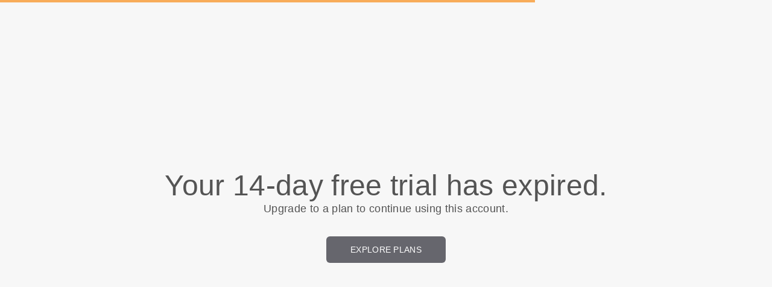

--- FILE ---
content_type: text/html; charset=utf-8
request_url: https://www.pinglockergroup.com/fa/service/137755
body_size: 9780
content:
<!DOCTYPE html>
<html  lang="fa">
  <head>
    <meta charset="utf-8">
    <meta http-equiv="X-UA-Compatible" content="IE=edge">
    <meta name="viewport" content="width=device-width, initial-scale=1, user-scalable=no, maximum-scale=1, minimum-scale=1, shrink-to-fit=no">

    
<meta name="hc/config/environment" content="%7B%22modulePrefix%22%3A%22hc%22%2C%22podModulePrefix%22%3A%22hc%2Fmodules%22%2C%22environment%22%3A%22production%22%2C%22rootURL%22%3A%22%2F%22%2C%22locationType%22%3A%22auto%22%2C%22historySupportMiddleware%22%3Atrue%2C%22exportApplicationGlobal%22%3Atrue%2C%22rootDomain%22%3A%22blackbell.com%22%2C%22inspectletToken%22%3A%22311608361%22%2C%22cloudinary%22%3A%7B%22cloud_name%22%3A%22blackbell%22%2C%22secure%22%3Atrue%2C%22secure_distribution%22%3A%22d2snvnzirxtkg3.cloudfront.net%22%7D%2C%22pexels%22%3A%7B%22key%22%3A%22563492ad6f91700001000001bfb1c7309d4c40b588f6cedcf4f1c2f7%22%7D%2C%22moment%22%3A%7B%22includeTimezone%22%3A%22all%22%2C%22includeLocales%22%3A%5B%22en%22%2C%22fr%22%5D%7D%2C%22EmberENV%22%3A%7B%22FEATURES%22%3A%7B%7D%2C%22environment%22%3A%22production%22%2C%22ENABLE_DS_FILTER%22%3Atrue%2C%22LOG_CORDOVA_CALLS%22%3Afalse%2C%22API%22%3A%22%2Fapi%2Fuserapp%22%2C%22ASSETS_HOST%22%3A%22https%3A%2F%2Fd3nbcimkkva5qh.cloudfront.net%2F%22%2C%22GOOGLE_ANALYTICS_ID%22%3A%22UA-53202926-1%22%2C%22FAYE_ENDPOINT%22%3A%22https%3A%2F%2Fhc-chat.herokuapp.com%2F%22%2C%22MAPBOX_TOKEN%22%3A%22pk.eyJ1IjoiaG90ZWxjbG91ZCIsImEiOiJVNnB1R0pvIn0.KuXKsggQIMrDDVQjZHYAkg%22%2C%22_APPLICATION_TEMPLATE_WRAPPER%22%3Afalse%2C%22_DEFAULT_ASYNC_OBSERVERS%22%3Atrue%2C%22_JQUERY_INTEGRATION%22%3Atrue%2C%22_TEMPLATE_ONLY_GLIMMER_COMPONENTS%22%3Atrue%7D%2C%22ember-cli-head%22%3A%7B%22suppressBrowserRender%22%3Atrue%7D%2C%22APP%22%3A%7B%22defaultProfileImage%22%3A%22http%3A%2F%2Fres.cloudinary.com%2Fhotelcloud-staging%2Fimage%2Fupload%2Fv1447931693%2Fuser-icon_wyboc9.png%22%2C%22name%22%3A%22hc%22%2C%22version%22%3A%220.0.0%2B5e16d297%22%7D%2C%22ember-simple-auth%22%3A%7B%22crossOriginWhitelist%22%3A%5B%22*%22%5D%2C%22authenticationRoute%22%3A%22index%22%7D%2C%22fastboot%22%3A%7B%22hostWhitelist%22%3A%5B%7B%7D%2C%7B%7D%5D%7D%2C%22i18n%22%3A%7B%22defaultLocale%22%3A%22en%22%7D%2C%22ember-toastr%22%3A%7B%22injectAs%22%3A%22notify%22%7D%2C%22emblemOptions%22%3A%7B%22blueprints%22%3Afalse%7D%2C%22stripe%22%3A%7B%22publishableKey%22%3A%22pk_live_2to3Rl9GoidkP21dzeZ2mpt6%22%7D%2C%22g-map%22%3A%7B%22libraries%22%3A%5B%22places%22%2C%22geometry%22%5D%2C%22key%22%3A%22AIzaSyDTuGVVanPa6QmNEY3XpHlD7Sbk-qR4nsM%22%7D%2C%22googleFonts%22%3A%7B%22key%22%3A%22AIzaSyBezf573RwHZ3Y5V9AExg5b1UER5XGRxnE%22%7D%2C%22contentSecurityPolicy%22%3A%7B%22default-src%22%3A%22'none'%22%2C%22script-src%22%3A%22'self'%20www.google-analytics.com%22%2C%22font-src%22%3A%22'self'%22%2C%22connect-src%22%3A%22'self'%20www.google-analytics.com%22%2C%22img-src%22%3A%22'self'%22%2C%22style-src%22%3A%22'self'%22%2C%22media-src%22%3A%22'self'%22%7D%2C%22ember-metrics%22%3A%7B%22includeAdapters%22%3A%5B%22google-analytics%22%5D%7D%2C%22sentry%22%3A%7B%22enabled%22%3Atrue%2C%22dsn%22%3A%22https%3A%2F%2Fee17821ca6074052825ff63497ee62ef%40sentry.io%2F1333356%22%2C%22currentEnv%22%3A%22production%22%2C%22blackbellEnv%22%3A%22%3Ablackbell%3A%20prod%22%7D%2C%22filestack%22%3A%7B%22FILESTACK_SECURITY%22%3A%7B%22policy%22%3A%22eyJleHBpcnkiOjI1MjQ1OTcyMDB9%22%2C%22signature%22%3A%22a0cda01f92656d04714695172cdb2933cf6ad680a735695aaec77c058bb832ff%22%7D%2C%22FILESTACK_API_KEY%22%3A%22AOkTzduVWS6i7t07cLER6z%22%7D%2C%22algolia%22%3A%7B%22APP_ID%22%3A%22GE3TFYKCRB%22%2C%22API_KEY%22%3A%2224180feb7613753fadbad63c78933bfd%22%2C%22indices%22%3A%7B%22PAGES%22%3A%22staff_pages_v2%22%2C%22SERVICES%22%3A%22staff_services%22%2C%22ORDERS%22%3A%22staff_service_requests%22%2C%22VISITORS%22%3A%22cms_visitors%22%2C%22PLANS%22%3A%22cms_plans%22%2C%22SUBSCRIPTIONS%22%3A%22cms_plan_subscriptions%22%2C%22RESPONSE_TEMPLATES%22%3A%22cms_response_templates%22%2C%22STAYS%22%3A%22cms_stays%22%7D%7D%2C%22canva%22%3A%7B%22API_KEY%22%3A%22QVFI4dojeZqfDeYM6F0v7w9G%22%7D%2C%22chatGPT%22%3A%7B%22API_KEY%22%3A%22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%22%7D%2C%22ember-modal-dialog%22%3A%7B%22hasEmberTether%22%3A%222.0.0%22%7D%7D" />
<!-- EMBER_CLI_FASTBOOT_TITLE --><script glmr="%cursor:0%"></script><!--%+b:7%-->  <meta name="ember-cli-head-start" content><!--%+b:8%--><!--%+b:9%--><!--%glmr%--><title>Slate Bathroom Pack</title><!--%glmr%--><!--%-b:9%-->

<meta name="description" content="Our popular Bathroom Pack includes Towels, a Bath Robe &amp; some essential Toiletries. SPECIFICATIONS:500gsm towel in a selection of colours.  Waffle Bath Robe.  Aya wash pack.CONTENTS:1 x Face cloth 500gsm1 x Hand towel 500gsm1 x Bath towel 500gsmAya Wash KitBath RobeStrong Towel Suction Hook">
<meta name="keywords" content>
<link rel="canonical" href="https://www.pinglockergroup.com/fa/service/137755">

<link rel="apple-touch-icon" sizes="180x180" href="https://d2snvnzirxtkg3.cloudfront.net/blackbell/image/upload/c_crop,h_793,w_793,x_208,y_186/c_scale,h_150,r_max,w_150/v1511425524/permanent/7Oed2XERs6eKInyqBZSS_jpjcgq.png">
<link rel="icon" href="https://d2snvnzirxtkg3.cloudfront.net/blackbell/image/upload/c_crop,h_793,w_793,x_208,y_186/c_scale,h_150,r_max,w_150/v1511425524/permanent/7Oed2XERs6eKInyqBZSS_jpjcgq.png" sizes="32x32" type="image/png">
<link rel="icon" href="https://d2snvnzirxtkg3.cloudfront.net/blackbell/image/upload/c_crop,h_793,w_793,x_208,y_186/c_scale,h_150,r_max,w_150/v1511425524/permanent/7Oed2XERs6eKInyqBZSS_jpjcgq.png" sizes="16x16" type="image/png">
<link rel="shortcut icon" href="https://d2snvnzirxtkg3.cloudfront.net/blackbell/image/upload/c_crop,h_793,w_793,x_208,y_186/c_scale,h_150,r_max,w_150/v1511425524/permanent/7Oed2XERs6eKInyqBZSS_jpjcgq.ico">

<meta itemprop="name" content="Slate Bathroom Pack">
<meta itemprop="description" content="Our popular Bathroom Pack includes Towels, a Bath Robe &amp; some essential Toiletries. SPECIFICATIONS:500gsm towel in a selection of colours.  Waffle Bath Robe.  Aya wash pack.CONTENTS:1 x Face cloth 500gsm1 x Hand towel 500gsm1 x Bath towel 500gsmAya Wash KitBath RobeStrong Towel Suction Hook">
<meta itemprop="image" content="https://d2snvnzirxtkg3.cloudfront.net/blackbell/image/upload/c_crop,h_519,w_1024,x_0,y_221/c_scale,w_768/f_jpg/v1580814736/permanent/z1MZ9593QgKnhabwLn8d_nwbtyr_lorvmq_zyohnm">

<meta name="twitter:title" content="Slate Bathroom Pack">
<meta name="twitter:description" content="Our popular Bathroom Pack includes Towels, a Bath Robe &amp; some essential Toiletries. SPECIFICATIONS:500gsm towel in a selection of colours.  Waffle Bath Robe.  Aya wash pack.CONTENTS:1 x Face cloth 500gsm1 x Hand towel 500gsm1 x Bath towel 500gsmAya Wash KitBath RobeStrong Towel Suction Hook">
<meta name="twitter:image:src" content="https://d2snvnzirxtkg3.cloudfront.net/blackbell/image/upload/c_crop,h_519,w_1024,x_0,y_221/c_scale,w_768/f_jpg/v1580814736/permanent/z1MZ9593QgKnhabwLn8d_nwbtyr_lorvmq_zyohnm">

<meta property="og:title" content="Slate Bathroom Pack">
<meta property="og:type" content="website">
<meta property="og:url" content="https://www.pinglockergroup.com/fa/service/137755">
<meta property="og:image" content="https://d2snvnzirxtkg3.cloudfront.net/blackbell/image/upload/c_crop,h_519,w_1024,x_0,y_221/c_scale,w_768/f_jpg/v1580814736/permanent/z1MZ9593QgKnhabwLn8d_nwbtyr_lorvmq_zyohnm">
<meta property="og:description" content="Our popular Bathroom Pack includes Towels, a Bath Robe &amp; some essential Toiletries. SPECIFICATIONS:500gsm towel in a selection of colours.  Waffle Bath Robe.  Aya wash pack.CONTENTS:1 x Face cloth 500gsm1 x Hand towel 500gsm1 x Bath towel 500gsmAya Wash KitBath RobeStrong Towel Suction Hook">
<meta property="og:site_name" content="PINGLOCKER">

<!--%+b:9%--><!----><!--%-b:9%-->
<!--%+b:9%--><!----><!--%-b:9%-->
<meta name="robots" content="index, follow">

<!--%+b:9%--><!--%glmr%-->
        <style>
          :root {
            --primary-color: #56565E;
            --primary-darker:  #2B2B2B;
            --primary-lighter: #827E83;
          }
        </style>
      <!--%glmr%--><!--%-b:9%-->

<!--%+b:9%-->  <link integrity rel="stylesheet" href="https://d3nbcimkkva5qh.cloudfront.net/assets/vendor-5b7b8cfd9d6e3ea0963018a77b0eadfe.css">
  <link integrity rel="stylesheet" href="https://d3nbcimkkva5qh.cloudfront.net/assets/hc-1316908dce357952bc5f5e7d1fbd426b.css">
<!--%-b:9%-->
<!--%+b:9%--><!----><!--%-b:9%--><meta name="theme-color" content="#56565E"><!--%-b:8%--><meta name="ember-cli-head-end" content>
<!--%-b:7%--><style id="__twind">.text-5xl{font-size:3rem;line-height:1}.text-lg{font-size:1.125rem;line-height:1.75rem}.flex{display:flex}.h-full{height:100%}.relative{position:relative}.gap-2{grid-gap:0.5rem;gap:0.5rem}.p-8{padding:2rem}.flex-col{-webkit-flex-direction:column;flex-direction:column}.items-center{align-items:center}.justify-center{justify-content:center}.text-center{text-align:center}.mb-8{margin-bottom:2rem}</style>
<script type="text/javascript" src="//maps.googleapis.com/maps/api/js?key=AIzaSyDTuGVVanPa6QmNEY3XpHlD7Sbk-qR4nsM&libraries=places%2Cgeometry"></script>

    <link rel="manifest" id="manifest-placeholder">
    <link rel="mask-icon" href="https://d3nbcimkkva5qh.cloudfront.net/assets/images/favicon/safari-pinned-tab-ea68742acd2abddbffaf0574e7e435c7.svg" color="#5bbad5">
    <meta name="msapplication-config" content="/assets/images/favicon/browserconfig.xml">

    <script src="https://js.stripe.com/v3/"></script>

    
  </head>
  <body  class="palette-defaultpalette service-137755 custom-room-number-ajax mac-os-app">
    <script type="x/boundary" id="fastboot-body-start"></script><!--%+b:0%--><!--%+b:1%--><!--%+b:2%--><!--%+b:3%--><!--%+b:4%--><!--%+b:5%--><!--%+b:6%--><!--% %--><!--%-b:6%-->
<!--%-b:5%-->
<!--%+b:5%--><!--%+b:6%--><!----><!--%-b:6%--><!--%-b:5%-->

<!--%+b:5%--><!--%+b:6%-->  <!--%+b:7%--><div class="flex flex-col items-center justify-center h-full">
  <div class="relative flex flex-col items-center justify-center gap-2 z-1 p-8">
<!--%+b:8%-->      <div class="text-5xl text-center"><!--%+b:9%--><!--%glmr%-->Your 14-day free trial has expired.<!--%glmr%--><!--%-b:9%--></div>
      <div class="text-lg mb-8 text-center"><!--%+b:9%--><!--%glmr%-->Upgrade to a plan to continue using this account.<!--%glmr%--><!--%-b:9%--></div>
      <a href="/staff" target="_blank" class="active hc-button hc-404__button"><!--%+b:9%--><!--%glmr%-->Explore plans<!--%glmr%--><!--%-b:9%--></a>
<!--%-b:8%-->  </div>
</div><!--%-b:7%-->
<!--%-b:6%--><!--%-b:5%--><!--%-b:4%--><!--%-b:3%--><!--%-b:2%--><!--%-b:1%--><!--%-b:0%--><script type="fastboot/shoebox" id="[base64]">"{\"data\":{\"type\":\"establishments\",\"id\":\"871\",\"attributes\":{\"name\":\"PINGLOCKER\",\"domain\":\"pinglockergroup\",\"domain_url\":\"https://www.pinglockergroup.com/en\",\"host\":\"pinglockergroup.blackbellapp.com\",\"default_currency\":\"GBP\",\"ampm\":null,\"time_zone\":\"Europe/London\",\"default_locale\":\"en\",\"available_locales\":[\"en\",\"hi\",\"so\",\"ar\",\"fa\"],\"longitude\":-0.07949199999995926,\"latitude\":51.5202997,\"javascript\":null,\"site_type\":\"service_provider\",\"utc_offset\":0,\"pms_type\":null,\"room_controls\":null,\"navbar_buttons\":null,\"primary_color\":null,\"color_palette\":\"monumentgrey\",\"cognito_oauth_required\":null,\"color_scheme\":{\"darker\":\" #2B2B2B\",\"lighter\":\"#827E83\",\"primary\":\"#56565E\"},\"is_mini\":false,\"is_trial\":true,\"chats_enabled\":false,\"marketplace_chats_enabled\":false,\"cognito_idp_connect_path\":\"https://www.pinglockergroup.com/auth/cognito_idp?state=871\",\"terms_privacy_page_id\":29336,\"referral_coupon_code\":\"pinglockergroup\",\"js_snippet_body\":\"\",\"js_snippet_header\":null,\"trial_is_expired\":true},\"links\":{\"self\":\"/api/userapp/establishments/871\"},\"relationships\":{\"group\":{\"data\":null},\"google_integration\":{\"data\":{\"type\":\"google_integrations\",\"id\":\"755\"}},\"marketplace\":{\"data\":{\"type\":\"marketplaces\",\"id\":\"183\"}},\"ratings_configuration\":{\"data\":{\"type\":\"ratings_configurations\",\"id\":\"755\"}},\"establishment_advanced_configuration\":{\"data\":{\"type\":\"establishment_advanced_configurations\",\"id\":\"755\"}},\"establishment_configuration\":{\"data\":{\"type\":\"establishment_configurations\",\"id\":\"755\"}},\"js_snippet\":{\"links\":{\"self\":\"/api/userapp/establishments/871/js_snippet\",\"related\":\"/api/userapp/establishments/871/js_snippet\"},\"data\":{\"type\":\"js_snippets\",\"id\":\"52\"}},\"main_google_font\":{\"links\":{\"self\":\"/api/userapp/establishments/871/main_google_font\",\"related\":\"/api/userapp/establishments/871/main_google_font\"},\"data\":null},\"average_service_rating\":{\"links\":{\"self\":\"/api/userapp/establishments/871/average_service_rating\",\"related\":\"/api/userapp/establishments/871/average_service_rating\"},\"data\":{\"type\":\"average_service_ratings\",\"id\":\"551\"}},\"content_settings\":{\"data\":[{\"type\":\"content_settings\",\"id\":\"1574\"},{\"type\":\"content_settings\",\"id\":\"500\"}]},\"userapp_menus\":{\"data\":[{\"type\":\"userapp_menus\",\"id\":\"39\"}]},\"cloudinary_attachment_links\":{\"data\":[{\"type\":\"cloudinary_attachment_links\",\"id\":\"89015\"},{\"type\":\"cloudinary_attachment_links\",\"id\":\"135906\"}]},\"chat_availabilities\":{\"links\":{\"self\":\"/api/userapp/establishments/871/chat_availabilities\",\"related\":\"/api/userapp/establishments/871/chat_availabilities\"},\"data\":[{\"type\":\"chat_availabilities\",\"id\":\"96805\"},{\"type\":\"chat_availabilities\",\"id\":\"96806\"},{\"type\":\"chat_availabilities\",\"id\":\"96807\"},{\"type\":\"chat_availabilities\",\"id\":\"96808\"},{\"type\":\"chat_availabilities\",\"id\":\"96809\"},{\"type\":\"chat_availabilities\",\"id\":\"96810\"},{\"type\":\"chat_availabilities\",\"id\":\"96811\"},{\"type\":\"chat_availabilities\",\"id\":\"96812\"},{\"type\":\"chat_availabilities\",\"id\":\"96813\"},{\"type\":\"chat_availabilities\",\"id\":\"96814\"},{\"type\":\"chat_availabilities\",\"id\":\"96815\"},{\"type\":\"chat_availabilities\",\"id\":\"96816\"},{\"type\":\"chat_availabilities\",\"id\":\"96817\"},{\"type\":\"chat_availabilities\",\"id\":\"96818\"}]}}},\"included\":[{\"type\":\"google_integrations\",\"id\":\"755\",\"attributes\":{\"enabled\":true,\"analytics_id\":null,\"webmaster_id\":null},\"links\":{\"self\":\"/api/userapp/google_integrations/755\"}},{\"type\":\"marketplaces\",\"id\":\"183\",\"attributes\":{\"id\":183,\"enable_website_search\":false},\"links\":{\"self\":\"/api/userapp/marketplaces/183\"},\"relationships\":{\"translations\":{\"data\":[{\"type\":\"translations\",\"id\":\"7976375\"},{\"type\":\"translations\",\"id\":\"7976376\"}]}}},{\"type\":\"translations\",\"id\":\"7976375\",\"attributes\":{\"key\":\"about\",\"locale\":\"en\",\"value\":\"PingLocker Group only\"},\"links\":{\"self\":\"/api/userapp/translations/7976375\"}},{\"type\":\"translations\",\"id\":\"7976376\",\"attributes\":{\"key\":\"guidelines\",\"locale\":\"en\",\"value\":\"PL Only\"},\"links\":{\"self\":\"/api/userapp/translations/7976376\"}},{\"type\":\"content_settings\",\"id\":\"1574\",\"attributes\":{\"setting_type\":\"terms_privacy_page\",\"page_id\":29336,\"metadata\":{\"opt_in_required\":\"true\"}},\"links\":{\"self\":\"/api/userapp/content_settings/1574\"}},{\"type\":\"content_settings\",\"id\":\"500\",\"attributes\":{\"setting_type\":\"homepage\",\"page_id\":15937,\"metadata\":{}},\"links\":{\"self\":\"/api/userapp/content_settings/500\"}},{\"type\":\"userapp_menus\",\"id\":\"39\",\"attributes\":{\"position\":6,\"style\":\"normal\"},\"links\":{\"self\":\"/api/userapp/userapp_menus/39\"},\"relationships\":{\"userapp_menu_items\":{\"data\":[{\"type\":\"userapp_menu_items\",\"id\":\"83\"}]},\"translations\":{\"data\":[{\"type\":\"translations\",\"id\":\"985626\"}]}}},{\"type\":\"translations\",\"id\":\"985626\",\"attributes\":{\"key\":\"name\",\"locale\":\"en\",\"value\":\"About Us\"},\"links\":{\"self\":\"/api/userapp/translations/985626\"}},{\"type\":\"userapp_menu_items\",\"id\":\"83\",\"attributes\":{\"item_id\":23505,\"item_type\":\"Page\",\"external_url\":null,\"userapp_menu_id\":39,\"position\":1},\"links\":{\"self\":\"/api/userapp/userapp_menu_items/83\"},\"relationships\":{\"item\":{\"data\":{\"type\":\"pages\",\"id\":\"23505\"}}}},{\"type\":\"pages\",\"id\":\"23505\",\"attributes\":{\"is_hidden_from_visitor\":false,\"draft\":false,\"template\":false,\"archived\":false,\"available_locales\":null,\"private\":false,\"is_vendor_page\":false,\"canonical_url\":\"https://www.pinglockergroup.com/en/about\",\"visitor_favorite_id\":null},\"links\":{\"self\":\"/api/userapp/pages/23505\"},\"relationships\":{\"locked_mode_service\":{\"links\":{\"self\":\"/api/userapp/locked_mode_services?q[container_type_eq]=Page\u0026q[container_id_eq]=23505\",\"related\":\"/api/userapp/locked_mode_services?q[container_type_eq]=Page\u0026q[container_id_eq]=23505\"}},\"seo_record\":{\"data\":{\"type\":\"seo_records\",\"id\":\"32022\"}},\"html_attribute\":{},\"header\":{\"data\":{\"type\":\"headers\",\"id\":\"21215\"}},\"establishment\":{},\"js_snippet_page\":{},\"main_google_font\":{},\"header_top_content\":{},\"footer_top_content\":{},\"translations\":{},\"cloudinary_attachment_links\":{},\"contents\":{\"links\":{\"self\":\"/api/userapp/contents?q[container_type_eq]=Page\u0026q[container_id_eq]=23505\",\"related\":\"/api/userapp/contents?q[container_type_eq]=Page\u0026q[container_id_eq]=23505\"}}}},{\"type\":\"headers\",\"id\":\"21215\",\"attributes\":{\"name\":\"simple\",\"header_type\":\"header_custom\",\"background_type\":\"bg_image\",\"metadata\":{\"opacity_layer_disabled\":\"false\"},\"active\":false,\"extra\":{\"html_code\":\"content/custom/headers/default\"},\"hidden\":false},\"links\":{\"self\":\"/api/userapp/headers/21215\"},\"relationships\":{\"html_attribute\":{},\"cloudinary_attachment_links\":{},\"translations\":{\"data\":[{\"type\":\"translations\",\"id\":\"985797\"},{\"type\":\"translations\",\"id\":\"985620\"}]},\"buttons\":{},\"button_links\":{},\"google_fonts\":{}}},{\"type\":\"translations\",\"id\":\"985797\",\"attributes\":{\"key\":\"subtitle\",\"locale\":\"en\",\"value\":\"Unrivalled expertise, Smart tech, creating a truly different living experience.\"},\"links\":{\"self\":\"/api/userapp/translations/985797\"}},{\"type\":\"translations\",\"id\":\"985620\",\"attributes\":{\"key\":\"title\",\"locale\":\"en\",\"value\":\"About Us\"},\"links\":{\"self\":\"/api/userapp/translations/985620\"}},{\"type\":\"seo_records\",\"id\":\"32022\",\"attributes\":{\"slug\":\"about\"},\"links\":{\"self\":\"/api/userapp/seo_records/32022\"},\"relationships\":{\"seo_recordable\":{},\"translations\":{\"data\":[{\"type\":\"translations\",\"id\":\"1010621\"},{\"type\":\"translations\",\"id\":\"1010622\"},{\"type\":\"translations\",\"id\":\"985625\"}]},\"cloudinary_attachment_links\":{}}},{\"type\":\"translations\",\"id\":\"1010621\",\"attributes\":{\"key\":\"meta_description\",\"locale\":\"en\",\"value\":\"PingLocker uses innovative property concierge solutions to connect property managers with residents \u0026 local suppliers! Try the best concierge platform today!\"},\"links\":{\"self\":\"/api/userapp/translations/1010621\"}},{\"type\":\"translations\",\"id\":\"1010622\",\"attributes\":{\"key\":\"meta_tags\",\"locale\":\"en\",\"value\":\"Residential \u0026 Commercial Property Concierge Solutions, online property concierge solutions, on demand residential app, pinglocker history, property management app\"},\"links\":{\"self\":\"/api/userapp/translations/1010622\"}},{\"type\":\"translations\",\"id\":\"985625\",\"attributes\":{\"key\":\"meta_title\",\"locale\":\"en\",\"value\":\"Property Concierge Solutions \u0026 Management Platform | PingLocker\"},\"links\":{\"self\":\"/api/userapp/translations/985625\"}},{\"type\":\"ratings_configurations\",\"id\":\"755\",\"attributes\":{\"id\":755,\"visibility_level\":\"visible\",\"min_stars\":3},\"links\":{\"self\":\"/api/userapp/ratings_configurations/755\"}},{\"type\":\"average_service_ratings\",\"id\":\"551\",\"attributes\":{\"id\":551,\"service_id\":null,\"average_stars\":5,\"total_count\":2},\"links\":{\"self\":\"/api/userapp/average_service_ratings/551\"}},{\"type\":\"establishment_advanced_configurations\",\"id\":\"755\",\"attributes\":{\"blackbell_footer_disabled\":false,\"powered_by_label\":\"\",\"powered_by_url\":\"\",\"cms_iframe_url\":\"\",\"establishment_disabled\":false,\"custom_scripts_enabled\":true,\"templates_container\":false,\"service_templates_container\":false,\"ua_appstore_url\":\"https://apps.apple.com/app/id1534123597#?platform=iphone\",\"ua_google_play_url\":\"https://play.google.com/store/apps/details?id=com.blackbell.mirage.production\u0026hl=en\u0026gl=US\"},\"links\":{\"self\":\"/api/userapp/establishment_advanced_configurations/755\"}},{\"type\":\"establishment_configurations\",\"id\":\"755\",\"attributes\":{\"lock_user_app_when_logged_out\":false,\"snooze_chats_enabled\":false,\"require_establishment_site_on_checkout\":false,\"require_establishment_site_on_login\":false,\"user_can_create_location\":false,\"capture_date_of_end_of_lease\":false,\"mandatory_capture_of_date_of_end_of_lease\":false,\"building_then_apartments\":false,\"earn_credits_page_id\":null,\"spend_credits_page_id\":null,\"visitor_photo_required\":false,\"notification_phone_required\":false,\"gender_required\":false,\"nationality_required\":false,\"date_of_birth_required\":false,\"location_required\":false,\"ua_after_service_placed_behaviour\":\"show_placed_successfull\",\"ua_after_service_placed_page_id\":null,\"express_checkout_enabled\":false},\"links\":{\"self\":\"/api/userapp/establishment_configurations/755\"}},{\"type\":\"js_snippets\",\"id\":\"52\",\"attributes\":{\"header_snippet\":null,\"body_snippet\":\"\",\"header_css\":\"@media only screen and (max-width: 768px),\\n(min-width: 769px) and (max-width: 1280px) and (orientation: portrait),\\n(min-width: 769px) and (max-width: 1280px) and (orientation: landscape) {\\n  \\n  .app-view {\\n      height: initial !important;\\n  }\\n  \\n  .page-84518 .app-view {\\n      height: 100% !important;\\n  }\\n    \\n}\\n\\n\u003cscript\u003e(function(d){var s = d.createElement(\\\"script\\\");s.setAttribute(\\\"data-account\\\", \\\"h1Dj7O85T5\\\");s.setAttribute(\\\"src\\\", \\\"https://cdn.userway.org/widget.js\\\");(d.body || d.head).appendChild(s);})(document)\u003c/script\u003e\u003cnoscript\u003ePlease ensure Javascript is enabled for purposes of \u003ca href=\\\"https://userway.org\\\"\u003ewebsite accessibility\u003c/a\u003e\u003c/noscript\u003e\",\"disabled_css_styles\":false},\"links\":{\"self\":\"/api/userapp/js_snippets/52\"}},{\"type\":\"cloudinary_attachment_links\",\"id\":\"89015\",\"attributes\":{\"id\":89015,\"crops\":{\"small\":\"c_crop,h_793,w_793,x_208,y_186/c_scale,h_150,r_max,w_150\"},\"key\":\"logo\",\"position\":1,\"extra\":{}},\"links\":{\"self\":\"/api/userapp/cloudinary_attachment_links/89015\"},\"relationships\":{\"cloudinary_attachment\":{\"data\":{\"type\":\"cloudinary_attachments\",\"id\":\"116928\"}}}},{\"type\":\"cloudinary_attachment_links\",\"id\":\"135906\",\"attributes\":{\"id\":135906,\"crops\":{\"small\":\"c_crop,h_1629,w_5409,x_0,y_0/c_scale,h_40\"},\"key\":\"circle_logo\",\"position\":1,\"extra\":{}},\"links\":{\"self\":\"/api/userapp/cloudinary_attachment_links/135906\"},\"relationships\":{\"cloudinary_attachment\":{\"data\":{\"type\":\"cloudinary_attachments\",\"id\":\"173565\"}}}},{\"type\":\"cloudinary_attachments\",\"id\":\"116928\",\"attributes\":{\"id\":116928,\"default_url\":\"https://res.cloudinary.com/blackbell/image/upload/v1511425524/permanent/7Oed2XERs6eKInyqBZSS_jpjcgq.jpg\",\"full_public_id\":\"v1511425524/permanent/7Oed2XERs6eKInyqBZSS_jpjcgq\",\"attachment_type\":\"image\",\"filename\":\"7Oed2XERs6eKInyqBZSS\",\"attachment_source\":null,\"resource_type\":\"image\",\"pages\":null,\"width\":1170,\"height\":1165},\"links\":{\"self\":\"/api/userapp/cloudinary_attachments/116928\"}},{\"type\":\"cloudinary_attachments\",\"id\":\"173565\",\"attributes\":{\"id\":173565,\"default_url\":\"https://res.cloudinary.com/blackbell/image/upload/v1550270723/permanent/fUurbjxvSsmUyNsVmDXC_bf99cz.png\",\"full_public_id\":\"v1550270723/permanent/fUurbjxvSsmUyNsVmDXC_bf99cz\",\"attachment_type\":\"image\",\"filename\":\"fUurbjxvSsmUyNsVmDXC\",\"attachment_source\":null,\"resource_type\":\"image\",\"pages\":null,\"width\":5409,\"height\":1629},\"links\":{\"self\":\"/api/userapp/cloudinary_attachments/173565\"}},{\"type\":\"chat_availabilities\",\"id\":\"96805\",\"attributes\":{\"id\":96805,\"week_day\":\"monday\",\"starts_at\":\"2020-01-01T00:00:00.000Z\",\"ends_at\":\"2020-01-01T02:00:00.000Z\"},\"links\":{\"self\":\"/api/userapp/chat_availabilities/96805\"}},{\"type\":\"chat_availabilities\",\"id\":\"96806\",\"attributes\":{\"id\":96806,\"week_day\":\"monday\",\"starts_at\":\"2020-01-01T05:00:00.000Z\",\"ends_at\":\"2020-01-01T23:59:00.000Z\"},\"links\":{\"self\":\"/api/userapp/chat_availabilities/96806\"}},{\"type\":\"chat_availabilities\",\"id\":\"96807\",\"attributes\":{\"id\":96807,\"week_day\":\"tuesday\",\"starts_at\":\"2020-01-01T00:00:00.000Z\",\"ends_at\":\"2020-01-01T02:00:00.000Z\"},\"links\":{\"self\":\"/api/userapp/chat_availabilities/96807\"}},{\"type\":\"chat_availabilities\",\"id\":\"96808\",\"attributes\":{\"id\":96808,\"week_day\":\"tuesday\",\"starts_at\":\"2020-01-01T05:00:00.000Z\",\"ends_at\":\"2020-01-01T23:59:00.000Z\"},\"links\":{\"self\":\"/api/userapp/chat_availabilities/96808\"}},{\"type\":\"chat_availabilities\",\"id\":\"96809\",\"attributes\":{\"id\":96809,\"week_day\":\"wednesday\",\"starts_at\":\"2020-01-01T00:00:00.000Z\",\"ends_at\":\"2020-01-01T02:00:00.000Z\"},\"links\":{\"self\":\"/api/userapp/chat_availabilities/96809\"}},{\"type\":\"chat_availabilities\",\"id\":\"96810\",\"attributes\":{\"id\":96810,\"week_day\":\"wednesday\",\"starts_at\":\"2020-01-01T05:00:00.000Z\",\"ends_at\":\"2020-01-01T23:59:00.000Z\"},\"links\":{\"self\":\"/api/userapp/chat_availabilities/96810\"}},{\"type\":\"chat_availabilities\",\"id\":\"96811\",\"attributes\":{\"id\":96811,\"week_day\":\"thursday\",\"starts_at\":\"2020-01-01T00:00:00.000Z\",\"ends_at\":\"2020-01-01T02:00:00.000Z\"},\"links\":{\"self\":\"/api/userapp/chat_availabilities/96811\"}},{\"type\":\"chat_availabilities\",\"id\":\"96812\",\"attributes\":{\"id\":96812,\"week_day\":\"thursday\",\"starts_at\":\"2020-01-01T05:00:00.000Z\",\"ends_at\":\"2020-01-01T23:59:00.000Z\"},\"links\":{\"self\":\"/api/userapp/chat_availabilities/96812\"}},{\"type\":\"chat_availabilities\",\"id\":\"96813\",\"attributes\":{\"id\":96813,\"week_day\":\"friday\",\"starts_at\":\"2020-01-01T00:00:00.000Z\",\"ends_at\":\"2020-01-01T02:00:00.000Z\"},\"links\":{\"self\":\"/api/userapp/chat_availabilities/96813\"}},{\"type\":\"chat_availabilities\",\"id\":\"96814\",\"attributes\":{\"id\":96814,\"week_day\":\"friday\",\"starts_at\":\"2020-01-01T05:00:00.000Z\",\"ends_at\":\"2020-01-01T23:59:00.000Z\"},\"links\":{\"self\":\"/api/userapp/chat_availabilities/96814\"}},{\"type\":\"chat_availabilities\",\"id\":\"96815\",\"attributes\":{\"id\":96815,\"week_day\":\"saturday\",\"starts_at\":\"2020-01-01T00:00:00.000Z\",\"ends_at\":\"2020-01-01T02:00:00.000Z\"},\"links\":{\"self\":\"/api/userapp/chat_availabilities/96815\"}},{\"type\":\"chat_availabilities\",\"id\":\"96816\",\"attributes\":{\"id\":96816,\"week_day\":\"saturday\",\"starts_at\":\"2020-01-01T05:00:00.000Z\",\"ends_at\":\"2020-01-01T23:59:00.000Z\"},\"links\":{\"self\":\"/api/userapp/chat_availabilities/96816\"}},{\"type\":\"chat_availabilities\",\"id\":\"96817\",\"attributes\":{\"id\":96817,\"week_day\":\"sunday\",\"starts_at\":\"2020-01-01T00:00:00.000Z\",\"ends_at\":\"2020-01-01T02:00:00.000Z\"},\"links\":{\"self\":\"/api/userapp/chat_availabilities/96817\"}},{\"type\":\"chat_availabilities\",\"id\":\"96818\",\"attributes\":{\"id\":96818,\"week_day\":\"sunday\",\"starts_at\":\"2020-01-01T05:00:00.000Z\",\"ends_at\":\"2020-01-01T23:59:00.000Z\"},\"links\":{\"self\":\"/api/userapp/chat_availabilities/96818\"}}]}"</script><script type="fastboot/shoebox" id="shoebox-aHR0cHM6Ly93d3cucGluZ2xvY2tlcmdyb3VwLmNvbS9hcGkvdXNlcmFwcC9nb29nbGVfZm9udHMsR0VULHsiaW5jbHVkZSI6InMzX2F0dGFjaG1lbnQiLCJsIjoiZmEifQ">"{\"data\":[{\"type\":\"google_fonts\",\"id\":\"1128\",\"attributes\":{\"linkable_id\":50782,\"page_id\":53497,\"linkable_type\":\"Header\",\"key\":\"subtitle\",\"family\":\"default\",\"size\":18,\"align\":\"center\",\"favorites\":false},\"links\":{\"self\":\"/api/userapp/google_fonts/1128\"},\"relationships\":{\"s3_attachment\":{\"data\":null}}}],\"included\":[]}"</script><script type="fastboot/shoebox" id="shoebox-aHR0cHM6Ly93d3cucGluZ2xvY2tlcmdyb3VwLmNvbS9hcGkvdXNlcmFwcC9lc3RhYmxpc2htZW50X3NpdGVzLEdFVCx7InBhZ2UiOjEsInBlciI6MSwibCI6ImZhIn0">"{\"data\":[],\"meta\":{\"pagination\":{\"current_page\":1,\"total_count\":0,\"total_pages\":0}}}"</script><script type="fastboot/shoebox" id="[base64]">"{\"data\":{\"type\":\"services\",\"id\":\"137755\",\"attributes\":{\"is_hidden_from_visitor\":false,\"canonical_url\":\"https://www.pinglockergroup.com/en/service/137755\",\"is_vendor_service\":false,\"private\":false,\"draft\":false,\"establishment_id\":871,\"price\":null,\"pricing_policy\":\"no_price\",\"location_type\":\"no_location\",\"location_required\":null,\"location_block_position\":null,\"default_payment_method\":\"stripe\",\"capture_on_checkout\":\"credit_card\",\"schedule_time_required\":null,\"schedule_time_block\":null,\"schedule_time_block_position\":1,\"archived\":false,\"template\":false,\"calendar_type\":\"hourly\",\"extra\":{\"location_type\":1,\"pricing_policy\":3,\"requires_amount\":true,\"capture_on_checkout\":1,\"schedule_time_block\":1,\"default_payment_method\":1,\"schedule_time_required\":\"\"},\"cart_behaviour\":\"add_and_auto_open\",\"button_label_key\":\"auto_open_add_to_order\",\"require_visitor_phone\":true,\"require_visitor_delivery_notes\":true,\"checkout_type\":\"service\",\"auto_confirm_orders\":false,\"period_for_auto_created_plan_interval\":null,\"period_for_auto_created_plan_interval_count\":null,\"ua_after_placed_behaviour\":\"global\",\"ua_after_placed_page_id\":null,\"multiple_slots_enabled\":true,\"slug\":null,\"coupon_step_enabled\":false,\"visitor_favorite_id\":null},\"links\":{\"self\":\"/api/userapp/services/137755\"},\"relationships\":{\"seo_record\":{\"data\":null},\"service_when_block_configuration\":{\"data\":{\"type\":\"service_when_block_configurations\",\"id\":\"4112\"}},\"plan\":{\"data\":null},\"html_attribute\":{\"data\":{\"type\":\"html_attributes\",\"id\":\"56202\"}},\"average_service_rating\":{\"data\":null},\"feature_items\":{\"data\":[{\"type\":\"feature_items\",\"id\":\"431498\"},{\"type\":\"feature_items\",\"id\":\"431500\"}]},\"contents\":{\"data\":[]},\"calendars\":{\"data\":[]},\"cloudinary_attachment_links\":{\"data\":[{\"type\":\"cloudinary_attachment_links\",\"id\":\"331059\"}]},\"translations\":{\"data\":[{\"type\":\"translations\",\"id\":\"7987555\"},{\"type\":\"translations\",\"id\":\"7987556\"},{\"type\":\"translations\",\"id\":\"7987554\"}]}}},\"included\":[{\"type\":\"html_attributes\",\"id\":\"56202\",\"attributes\":{\"css_class\":\".custom-room-number-ajax\"},\"links\":{\"self\":\"/api/userapp/html_attributes/56202\"}},{\"type\":\"feature_items\",\"id\":\"431498\",\"attributes\":{\"featured_id\":137755,\"price\":null,\"required\":true,\"multiple\":false,\"position\":1,\"extra\":{\"min_options\":\"1\",\"max_options\":\"1\"},\"pricing_policy\":null,\"hidden\":false,\"feature_type\":\"FeatureItemGroup\"},\"links\":{\"self\":\"/api/userapp/feature_items/431498\"},\"relationships\":{\"crm_field_definition\":{},\"crm_group_definition\":{},\"feature_items\":{\"data\":[{\"type\":\"feature_items\",\"id\":\"431499\"}]},\"translations\":{\"data\":[{\"type\":\"translations\",\"id\":\"7987557\"}]},\"cloudinary_attachment_links\":{},\"feature_item_options\":{}}},{\"type\":\"feature_items\",\"id\":\"431500\",\"attributes\":{\"featured_id\":137755,\"price\":null,\"required\":true,\"multiple\":false,\"position\":2,\"extra\":{},\"pricing_policy\":\"no_price\",\"hidden\":false,\"feature_type\":\"ScheduleFeatureItemGroup\"},\"links\":{\"self\":\"/api/userapp/feature_items/431500\"},\"relationships\":{\"crm_field_definition\":{},\"crm_group_definition\":{},\"feature_items\":{\"data\":[]},\"translations\":{\"data\":[{\"type\":\"translations\",\"id\":\"7987559\"}]},\"cloudinary_attachment_links\":{},\"feature_item_options\":{}}},{\"type\":\"translations\",\"id\":\"7987557\",\"attributes\":{\"key\":\"name\",\"locale\":\"en\",\"value\":\"YOUR SELECTION \u003cbr\u003e Please confirm your bathroom pack quantity\"},\"links\":{\"self\":\"/api/userapp/translations/7987557\"}},{\"type\":\"feature_items\",\"id\":\"431499\",\"attributes\":{\"featured_id\":431498,\"price\":\"75.0\",\"required\":false,\"multiple\":true,\"position\":1,\"extra\":{\"input_type\":\"plusMinus\"},\"pricing_policy\":\"paid\",\"hidden\":false,\"feature_type\":\"FeatureItem\"},\"links\":{\"self\":\"/api/userapp/feature_items/431499\"},\"relationships\":{\"crm_field_definition\":{\"data\":null},\"feature_items\":{},\"translations\":{\"data\":[{\"type\":\"translations\",\"id\":\"7987558\"}]},\"cloudinary_attachment_links\":{\"data\":[]},\"feature_item_options\":{\"data\":[]}}},{\"type\":\"translations\",\"id\":\"7987558\",\"attributes\":{\"key\":\"name\",\"locale\":\"en\",\"value\":\"Slate Bathroom Pack\"},\"links\":{\"self\":\"/api/userapp/translations/7987558\"}},{\"type\":\"translations\",\"id\":\"7987559\",\"attributes\":{\"key\":\"name\",\"locale\":\"en\",\"value\":\"DELIVERY DATE \u003cbr\u003eIf you are arriving during a weekend, select the Friday as the delivery day. \u003cBR\u003e\u003cBR\u003e\u003cfont size=\\\"2\\\"\u003eYou item can be collected from the reception when you arrive, they will hold your parcel until you collect it.\u003c/font\u003e\"},\"links\":{\"self\":\"/api/userapp/translations/7987559\"}},{\"type\":\"service_when_block_configurations\",\"id\":\"4112\",\"attributes\":{\"slot_duration_seconds\":28800,\"slot_start_seconds\":28800,\"lock_before_seconds\":null,\"lock_after_seconds\":null,\"required_time_before_event\":172800,\"general_availability\":\"indefinite\",\"close_type\":\"hours_buffer\",\"available_from_date\":null,\"available_to_date\":null,\"available_in_days\":null,\"duration_maximum_seconds\":null,\"duration_increment_seconds\":null,\"cancellation_policy\":\"disabled\",\"time_before_cancelling\":0},\"links\":{\"self\":\"/api/userapp/service_when_block_configurations/4112\"}},{\"type\":\"translations\",\"id\":\"7987555\",\"attributes\":{\"key\":\"body\",\"locale\":\"en\",\"value\":\"\u003cdiv\u003eOur popular Bathroom Pack includes Towels, a Bath Robe \u0026amp; some essential Toiletries.\u0026nbsp;\u003cbr\u003e\u003cbr\u003e\u003cstrong\u003eSPECIFICATIONS:\u003c/strong\u003e\u003c/div\u003e\u003cul\u003e\u003cli\u003e500gsm towel in a selection of colours.\u0026nbsp; Waffle Bath Robe.\u0026nbsp; Aya wash pack.\u003c/li\u003e\u003c/ul\u003e\u003cdiv\u003e\u003cbr\u003e\u003cstrong\u003eCONTENTS:\u003c/strong\u003e\u003c/div\u003e\u003cul\u003e\u003cli\u003e1 x Face cloth 500gsm\u003c/li\u003e\u003cli\u003e1 x Hand towel 500gsm\u003c/li\u003e\u003cli\u003e1 x Bath towel 500gsm\u003c/li\u003e\u003cli\u003eAya Wash Kit\u003c/li\u003e\u003cli\u003eBath Robe\u003c/li\u003e\u003cli\u003eStrong Towel Suction Hook\u003c/li\u003e\u003c/ul\u003e\"},\"links\":{\"self\":\"/api/userapp/translations/7987555\"}},{\"type\":\"translations\",\"id\":\"7987556\",\"attributes\":{\"key\":\"location_step_title\",\"locale\":\"en\",\"value\":\"Please confirm your delivery address\"},\"links\":{\"self\":\"/api/userapp/translations/7987556\"}},{\"type\":\"translations\",\"id\":\"7987554\",\"attributes\":{\"key\":\"title\",\"locale\":\"en\",\"value\":\"Slate Bathroom Pack\"},\"links\":{\"self\":\"/api/userapp/translations/7987554\"}},{\"type\":\"cloudinary_attachment_links\",\"id\":\"331059\",\"attributes\":{\"id\":331059,\"crops\":{\"big\":\"c_crop,h_512,w_1024,x_0,y_226/c_scale,w_1500\",\"small\":\"c_crop,h_750,w_1024,x_0,y_190/c_scale,w_375\",\"medium\":\"c_crop,h_519,w_1024,x_0,y_221/c_scale,w_768\"},\"key\":\"image\",\"position\":1,\"extra\":{}},\"links\":{\"self\":\"/api/userapp/cloudinary_attachment_links/331059\"},\"relationships\":{\"cloudinary_attachment\":{\"data\":{\"type\":\"cloudinary_attachments\",\"id\":\"330520\"}}}},{\"type\":\"cloudinary_attachments\",\"id\":\"330520\",\"attributes\":{\"id\":330520,\"default_url\":\"https://res.cloudinary.com/blackbell/image/upload/v1580814736/permanent/z1MZ9593QgKnhabwLn8d_nwbtyr_lorvmq_zyohnm.jpg\",\"full_public_id\":\"v1580814736/permanent/z1MZ9593QgKnhabwLn8d_nwbtyr_lorvmq_zyohnm\",\"attachment_type\":\"image\",\"filename\":\"z1MZ9593QgKnhabwLn8d_nwbtyr_lorvmq\",\"attachment_source\":null,\"resource_type\":\"image\",\"pages\":null,\"width\":1024,\"height\":1024},\"links\":{\"self\":\"/api/userapp/cloudinary_attachments/330520\"}}]}"</script><script type="x/boundary" id="fastboot-body-end"></script>

    <script src="https://d3nbcimkkva5qh.cloudfront.net/assets/vendor-17f95a5b40190b0c0692800d1b86e7a8.js"></script>
    <script src="https://d3nbcimkkva5qh.cloudfront.net/assets/hc-0bfe8e59e965f262983a1f98ae315205.js"></script>

    <div id="ember-basic-dropdown-wormhole"></div>
  </body>
</html>
